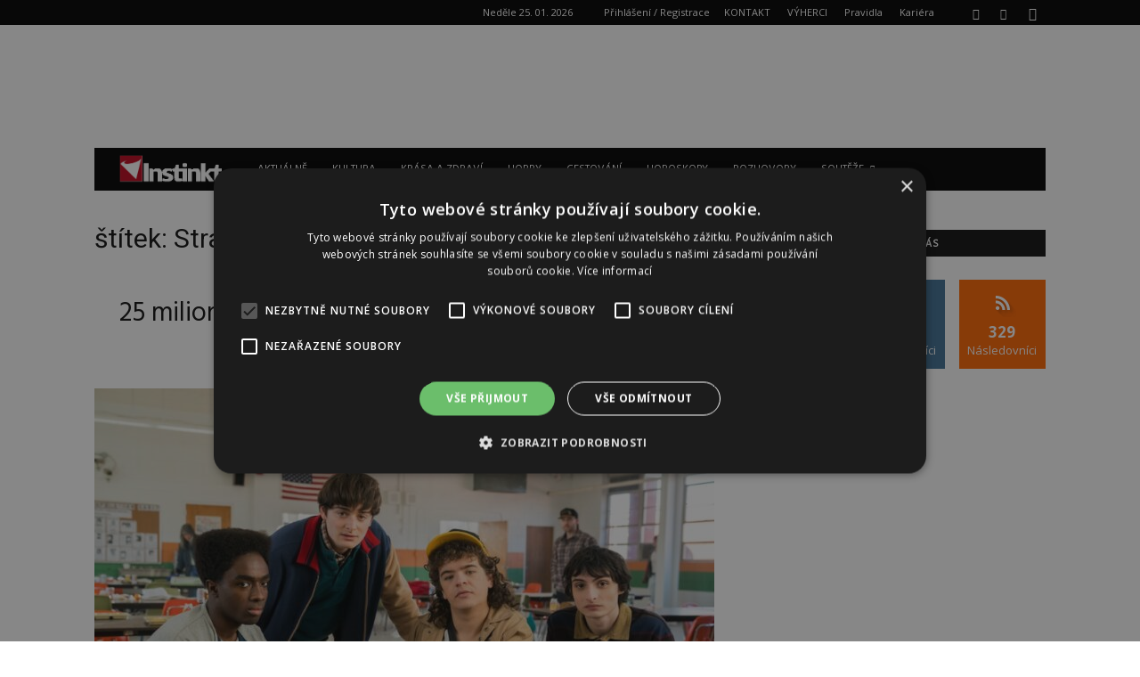

--- FILE ---
content_type: text/html; charset=utf-8
request_url: https://www.google.com/recaptcha/api2/aframe
body_size: 266
content:
<!DOCTYPE HTML><html><head><meta http-equiv="content-type" content="text/html; charset=UTF-8"></head><body><script nonce="adG_P95kwoPMnozzHPc0tg">/** Anti-fraud and anti-abuse applications only. See google.com/recaptcha */ try{var clients={'sodar':'https://pagead2.googlesyndication.com/pagead/sodar?'};window.addEventListener("message",function(a){try{if(a.source===window.parent){var b=JSON.parse(a.data);var c=clients[b['id']];if(c){var d=document.createElement('img');d.src=c+b['params']+'&rc='+(localStorage.getItem("rc::a")?sessionStorage.getItem("rc::b"):"");window.document.body.appendChild(d);sessionStorage.setItem("rc::e",parseInt(sessionStorage.getItem("rc::e")||0)+1);localStorage.setItem("rc::h",'1769342885935');}}}catch(b){}});window.parent.postMessage("_grecaptcha_ready", "*");}catch(b){}</script></body></html>